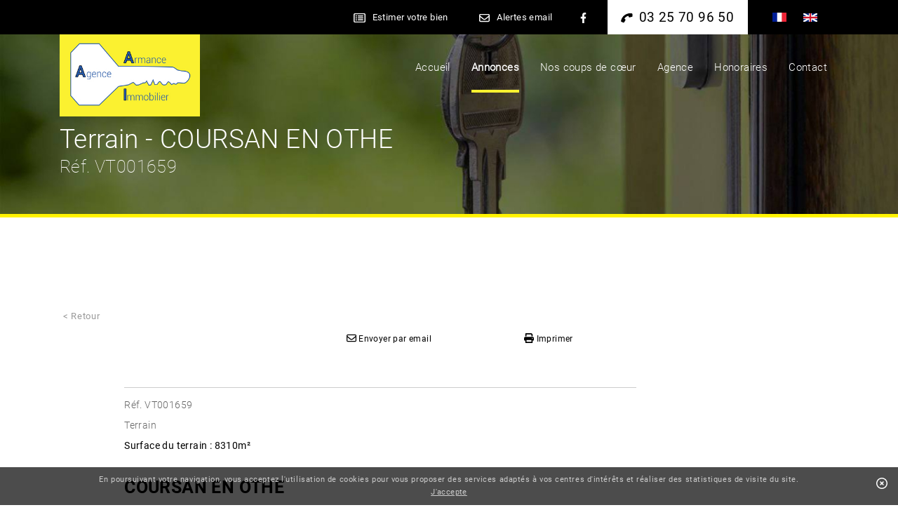

--- FILE ---
content_type: text/html; charset=UTF-8
request_url: https://www.agencearmance.com/fr/annonce/442
body_size: 3767
content:
<!DOCTYPE html>
<html lang="fr">
    <head>
        <meta charset="UTF-8" />
        <meta name="viewport" content="width=device-width, initial-scale=1.0">
        <title>	Terrain
	-
	COURSAN EN OTHE
</title>
        <meta name="description" content="	<p>LIMITE AUBE YONNE<br />
COURSAN EN OTHE<br />
TERRAIN A BATIR DE 8310m&sup2; dont environ 2000m&sup2; constructible<br />
Non viabilis&eacute;<br />
Libre constructeur<br />
PRIX : 29 000&euro;<br />
&quot;Les informations sur les risques auxquels ce bien est expos&eacute; sont disponibles sur le site G&eacute;orisques : www.georisques.gouv.fr&quot;</p>
" />
        <meta name="keywords" content="achat, agence, annonces, appartement, armance, aube, auxon, bail, bien, budget, bureaux, chamoy, chaource, chaourcois chaourçois, chatel, chesley, chessy, commerces, conseil, contemporaine, corps de ferme, davrey, ervy, estimation, estimer, exclusivité, ferme, fermette, foret, forêt, habitation, habitat, habiter, immobilier, yonne, lignieres locatif, location, locataire, locaux, locaux commerciaux, maison, maraye, mards, marolles, montigny, monts, neuvy, offres, othe, pavillon, phal, projet, projet immobilier, propriété, qwickit, rechercher, réf, référence, résidence, sautour, services, spécialiste, terrain, tonnerrois, transaction, tronchoy, vallee, vanlay, vendu, vente, villeneuve, visite, vosnon, Agence Armance Immobilier, SNPI" />
                <link rel="icon" type="image/x-icon" href="/favicon.ico" />
        <link rel="stylesheet" type="text/css" href="/assets/css/basicLightbox.min.css">
        <link rel="stylesheet" type="text/css" href="/assets/css/lib.css">
        <link rel="stylesheet" type="text/css" href="/assets/css/style.css">
        <link rel="stylesheet" type="text/css" href="/assets/css/responsive.css">
        <link rel="stylesheet" type="text/css" href="/assets/css/flashMessage.css">
        <link rel="stylesheet" type="text/css" href="/assets/css/dpe.css">
        <link rel="stylesheet" type="text/css" href="/assets/css/print.css" media="print">

        <!-- Global site tag (gtag.js) - Google Analytics -->
        <!--script async src="https://www.googletagmanager.com/gtag/js?id=UA-5009686-1"></script>
        <script>
            window.dataLayer = window.dataLayer || [];
            function gtag(){dataLayer.push(arguments);}
            gtag('js', new Date());
            gtag('config', 'UA-5009686-1');
        </script -->

                    <script>
              // Detect JS support
              //document.body.className = document.body.className + " js_enabled";
            </script>
            <script defer src="https://use.fontawesome.com/releases/v6.1.2/js/all.js"></script>
            <script defer src="/assets/js/basicLightbox.min.js"></script>
            <script defer src="/assets/js/lib.js"></script>
            <script defer src="/assets/js/jquery.backDetect.min.js"></script>
            <script defer src="/assets/js/script.js"></script>
            <script defer src="/assets/js/defilement.js"></script>
            </head>
    <body class="internal_page one_annonce
">
        <div class="overlay"></div>
        <header>
            <div class="top-header">
                <div class="container">
                    <ul>
                        <li><a href="/fr/estimation"><i class="far fa-list-alt"></i><span>Estimer votre bien</span></a></li>
                        <li><a href="/fr/alertes-email/"><i class="far fa-envelope"></i><span>Alertes email</span></a></li>

                        <li class="fb"><a href="https://www.facebook.com/agencearmance/" target="_blank"><i class="fab fa-facebook-f"></i></a></li>
                        <li><a href="tel:0325709650" id="tel"><i class="fas fa-phone"></i><span>03 25 70 96 50</span></a></li>

                        <li>
                            <div class="language_switcher">
                                <form>
                                    <!--<div class="dropdown select_wrapper">
                                        <p class="dropdown-toggle" data-toggle="dropdown">
                                                                                            <img src="/assets/images/FR.png" alt="Français" />
                                                                                    </p>
                                        <div class="dropdown-menu">
                                            <a class="dropdown-item sort" href="/fr/annonce/442" data-sort="price">
                                                <img src="/assets/images/FR.png" alt="Français" />
                                            </a>
                                            <a class="dropdown-item sort" href="/en/annonce/442" data-sort="place">
                                                <img src="/assets/images/EN.png" alt="English" />
                                            </a>
                                        </div>
                                    </div>-->

                                    <ul>
                                        <li>
                                            <a href="/fr/default-language?lang=fr" data-sort="price">
                                                <img src="/assets/images/FR.png" alt="Français" />
                                            </a>
                                        </li>
                                        <li>
                                            <a href="/fr/default-language?lang=en" data-sort="place">
                                                <img src="/assets/images/EN.png" alt="English" />
                                            </a>
                                        </li>
                                    </ul>
                                </form>
                            </div>
                        </li>

                    </ul>
                </div>
            </div>
            <div class="container">
                <a href="/fr/" class="logo_wrapper">
                    <!-- En attendant les bonnes dimmensions, car logo cropé -->
                    <!--<img src="https://www.agencearmance.com/media/cache/logo_thumb/assets/images/logo_jaune.png" class="logo" alt="Agence Armance Immobilier">-->
                    <img src="/assets/images/logo_jaune.png" class="logo" alt="Agence Armance Immobilier">
                </a>
                <nav class="navbar navbar-expand-lg navbar-dark menu row nav justify-content-end">
                    
                    <!-- MENU BOOTSTRAP -->
                    <button class="navbar-toggler" type="button" data-toggle="collapse" data-target="#navbarTogglerDemo01" aria-controls="navbarTogglerDemo01" aria-expanded="false" aria-label="Toggle navigation">
                        <span class="navbar-toggler-icon"></span>
                    </button>

                    <div class="collapse navbar-collapse" id="navbarTogglerDemo01">
                        <ul class="navbar-nav">
                            <li class="nav-item"><a class="nav-link " href="/fr/">Accueil</a></li>
                            <li class="nav-item"><a class="nav-link active
" href="/fr/annonces">Annonces</a></li>
                            <li class="nav-item"><a class="nav-link " href="/fr/nos-coups-de-coeur">Nos coups de cœur</a></li>
                            <li class="nav-item"><a class="nav-link " href="/fr/agence">Agence</a></li>
                            <li class="nav-item"><a class="nav-link " href="/fr/honoraires">Honoraires</a></li>
                            <li class="nav-item"><a class="nav-link " href="/fr/contact">Contact</a></li>
                        </ul>
                    </div>
                    <!-- ./MENU BOOTSTRAP -->
                </nav>
            </div>
        </header>

        <section class="main-section">
            <div class="banner parallax" data-parallax="scroll" data-image-src="https://www.agencearmance.com/media/cache/banner_thumb/assets/images/banner.jpg">
                <div class="container">
                    <div class="content">
                        			<h1 class="page-title">TERRAIN A BATIR</h1>
		<h2>Terrain
			-
			COURSAN EN OTHE</h2>
	
	<p>Réf.
		VT001659</p>
                    </div>
                </div>
            </div>

            
        
    <div id="flashMessage" class="fr">
        <p><span style="font-size:24px"><span style="color:#c0392b"><strong>MEILLEURS VOEUX POUR CETTE NOUVELLE ANNEE 2026</strong></span></span></p>
    </div>

    <script>
        document.querySelector('#flashMessage').addEventListener('click', () => {
            const instance = basicLightbox.create(`\u003Cp\u003E\u003Cspan\u0020style\u003D\u0022font\u002Dsize\u003A24px\u0022\u003E\u003Cspan\u0020style\u003D\u0022color\u003A\u0023c0392b\u0022\u003E\u003Cstrong\u003EMEILLEURS\u0020VOEUX\u0020POUR\u0020CETTE\u0020NOUVELLE\u0020ANNEE\u00202026\u003C\/strong\u003E\u003C\/span\u003E\u003C\/span\u003E\u003C\/p\u003E`);
            instance.show();
        });
    </script>
            	<div class="main">
		<div class="container">
			<div class="print-address">
				<p>Téléphone : 03.25.70.96.50</p>
				<p>Email : armanceimmobilier@orange.fr</p>
				<p>Site internet : www.agencearmance.com/</p>
			</div>
			<div class="detail row">
				
				
				
				<a href="#" class="back">&lt;
					Retour</a>

				<div class="img-print"></div>

				
				<div class="informations col-lg-8">

					<div class="partage">
						<ul class="row">
							<li class="col-sm-5 col-xs-5">
								<iframe src="//www.facebook.com/plugins/like.php?app_id=247927825242946&amp;href=http%3A%2F%2Fwww.facebook.com%2Fpages%2FAgence-Armance-Immobilier%2F144353502295076&amp;send=false&amp;layout=standard&amp;width=450&amp;show_faces=false&amp;action=like&amp;colorscheme=light&amp;font&amp;height=35" scrolling="no" frameborder="0" allowtransparency="true" width="200" height="75"></iframe>
							</li>
							<li class="col-sm-4 col-xs-4">
								<a href="#" id="share_email">
									<i class="far fa-envelope"></i>
									Envoyer par email</a>
							</li>
							<li class="col-sm-3 col-xs-3">
								<a href="#" id="print">
									<i class="fas fa-print"></i>
									Imprimer</a>
							</li>
						</ul>
					</div>

					<p class="ref">Réf.
						VT001659</p>
					<p class="type">Terrain</p>
																					<p class="surface">Surface du terrain :							8310m²</p>
					
					<div class="print_dpe">
											</div>

					<p class="place">COURSAN EN OTHE</p>
					<div class="description">
													<p>LIMITE AUBE YONNE<br />
COURSAN EN OTHE<br />
TERRAIN A BATIR DE 8310m&sup2; dont environ 2000m&sup2; constructible<br />
Non viabilis&eacute;<br />
Libre constructeur<br />
PRIX : 29 000&euro;<br />
&quot;Les informations sur les risques auxquels ce bien est expos&eacute; sont disponibles sur le site G&eacute;orisques : www.georisques.gouv.fr&quot;</p>
											</div>
					<p class="price">29 000€</p>
				</div>

							</div>
		</div>
	</div>

        </section>

    <a id="back-to-top" href="#" class="back-to-top btn black_btn" role="button" title="Haut de page" data-toggle="tooltip" data-placement="left">
        <i class="fa fa-chevron-up"></i>
    </a>

    <footer class="main-footer">
        <img src="https://www.agencearmance.com/media/cache/footer_thumb/assets/images/snpi.png" class="snpi" alt="SNPI" />
                    <p>Agence Armance Immobilier - 15, Grande Rue, 10130 Auxon.</p>

<p>Conseil achat, vente, location, immobilier dans l&#39;Aube (10), Pays d&#39;Armance, For&ecirc;t d&#39;Othe, Chaour&ccedil;ois, Tonnerrois, ainsi que dans l&#39;Yonne (89).</p>

<p>Copyright &copy; 2007- 2018 Armance Immobilier - Tous droits r&eacute;serv&eacute;s.</p>
                <nav>
            <ul>
                <li><a href="/fr/mentions-legales">Mentions légales</a></li>
                <li><a href="/fr/contact">Contact</a></li>
                <li class="fb"><a href="https://www.facebook.com/agencearmance/" target="_blank"><i class="fab fa-facebook-f"></i></a></li>
            </ul>
        </nav>
        <div id="cookie-message">
            <p>En poursuivant votre navigation, vous acceptez l'utilisation de cookies pour vous proposer des services adaptés à vos centres d'intérêts et réaliser des statistiques de visite du site.</p>
            <a href="#" class="accept" id="cookie-accept">J'accepte</a>
            <a href="#" class="close" id="cookie-close"><i class="far fa-times-circle"></i> <span>Fermer</span></a>
        </div>

        <p id="qwickit">__Réalisé par <a href="http://guillaume-bouyer.fr/"
               title="Développeur Web et Formateur - Guillaume Bouyer"
               aria-label="Développeur Web et Formateur - Guillaume Bouyer"
            >
                Guillaume Bouyer
            </a></p>
    </footer>

    </body>
</html>


--- FILE ---
content_type: text/css
request_url: https://www.agencearmance.com/assets/css/style.css
body_size: 7238
content:
@charset "UTF-8";
/* http://meyerweb.com/eric/tools/css/reset/
   v2.0 | 20110126
   License: none (public domain)
*/
html,
body,
div,
span,
applet,
object,
iframe,
h1,
h2,
h3,
h4,
h5,
h6,
p,
blockquote,
pre,
a,
abbr,
acronym,
address,
big,
cite,
code,
del,
dfn,
em,
img,
ins,
kbd,
q,
s,
samp,
small,
strike,
strong,
sub,
sup,
tt,
var,
b,
u,
i,
center,
dl,
dt,
dd,
ol,
ul,
li,
fieldset,
form,
label,
legend,
table,
caption,
tbody,
tfoot,
thead,
tr,
th,
td,
article,
aside,
canvas,
details,
embed,
figure,
figcaption,
footer,
header,
hgroup,
menu,
nav,
output,
ruby,
section,
summary,
time,
mark,
audio,
video {
  margin: 0;
  padding: 0;
  border: 0;
  font-size: 100%;
  font: inherit;
  vertical-align: baseline; }

/* HTML5 display-role reset for older browsers */
article,
aside,
details,
figcaption,
figure,
footer,
header,
hgroup,
menu,
nav,
section {
  display: block; }

body {
  line-height: 1; }

ol,
ul {
  list-style: none; }

blockquote,
q {
  quotes: none; }

blockquote:before,
blockquote:after,
q:before,
q:after {
  content: "";
  content: none; }

table {
  border-collapse: collapse;
  border-spacing: 0; }

a:hover {
  text-decoration: none; }

@font-face {
  font-family: "Roboto-Black";
  src: url("../fonts/Roboto-Black.eot");
  src: url("../fonts/Roboto-Black.eot?#iefix") format("embedded-opentype"), url("../fonts/Roboto-Black.woff2") format("woff2"), url("../fonts/Roboto-Black.woff") format("woff"), url("../fonts/Roboto-Black.ttf") format("truetype"), url("../fonts/Roboto-Black.svg#Roboto-Black") format("svg"); }
@font-face {
  font-family: "Roboto-Italic";
  src: url("../fonts/Roboto-Italic.eot");
  src: url("../fonts/Roboto-Italic.eot?#iefix") format("embedded-opentype"), url("../fonts/Roboto-Italic.woff2") format("woff2"), url("../fonts/Roboto-Italic.woff") format("woff"), url("../fonts/Roboto-Italic.ttf") format("truetype"), url("../fonts/Roboto-Italic.svg#Roboto-Italic") format("svg"); }
@font-face {
  font-family: "Roboto-MediumItalic";
  src: url("../fonts/Roboto-MediumItalic.eot");
  src: url("../fonts/Roboto-MediumItalic.eot?#iefix") format("embedded-opentype"), url("../fonts/Roboto-MediumItalic.woff2") format("woff2"), url("../fonts/Roboto-MediumItalic.woff") format("woff"), url("../fonts/Roboto-MediumItalic.ttf") format("truetype"), url("../fonts/Roboto-MediumItalic.svg#Roboto-MediumItalic") format("svg"); }
@font-face {
  font-family: "Roboto-Thin";
  src: url("../fonts/Roboto-Thin.eot");
  src: url("../fonts/Roboto-Thin.eot?#iefix") format("embedded-opentype"), url("../fonts/Roboto-Thin.woff2") format("woff2"), url("../fonts/Roboto-Thin.woff") format("woff"), url("../fonts/Roboto-Thin.ttf") format("truetype"), url("../fonts/Roboto-Thin.svg#Roboto-Thin") format("svg"); }
@font-face {
  font-family: "Roboto-Medium";
  src: url("../fonts/Roboto-Medium.eot");
  src: url("../fonts/Roboto-Medium.eot?#iefix") format("embedded-opentype"), url("../fonts/Roboto-Medium.woff2") format("woff2"), url("../fonts/Roboto-Medium.woff") format("woff"), url("../fonts/Roboto-Medium.ttf") format("truetype"), url("../fonts/Roboto-Medium.svg#Roboto-Medium") format("svg"); }
@font-face {
  font-family: "Roboto-Light";
  src: url("../fonts/Roboto-Light.eot");
  src: url("../fonts/Roboto-Light.eot?#iefix") format("embedded-opentype"), url("../fonts/Roboto-Light.woff2") format("woff2"), url("../fonts/Roboto-Light.woff") format("woff"), url("../fonts/Roboto-Light.ttf") format("truetype"), url("../fonts/Roboto-Light.svg#Roboto-Light") format("svg"); }
@font-face {
  font-family: "Roboto-BoldItalic";
  src: url("../fonts/Roboto-BoldItalic.eot");
  src: url("../fonts/Roboto-BoldItalic.eot?#iefix") format("embedded-opentype"), url("../fonts/Roboto-BoldItalic.woff2") format("woff2"), url("../fonts/Roboto-BoldItalic.woff") format("woff"), url("../fonts/Roboto-BoldItalic.ttf") format("truetype"), url("../fonts/Roboto-BoldItalic.svg#Roboto-BoldItalic") format("svg"); }
@font-face {
  font-family: "Roboto-Regular";
  src: url("../fonts/Roboto-Regular.eot");
  src: url("../fonts/Roboto-Regular.eot?#iefix") format("embedded-opentype"), url("../fonts/Roboto-Regular.woff2") format("woff2"), url("../fonts/Roboto-Regular.woff") format("woff"), url("../fonts/Roboto-Regular.ttf") format("truetype"), url("../fonts/Roboto-Regular.svg#Roboto-Regular") format("svg"); }
@font-face {
  font-family: "Roboto-ThinItalic";
  src: url("../fonts/Roboto-ThinItalic.eot");
  src: url("../fonts/Roboto-ThinItalic.eot?#iefix") format("embedded-opentype"), url("../fonts/Roboto-ThinItalic.woff2") format("woff2"), url("../fonts/Roboto-ThinItalic.woff") format("woff"), url("../fonts/Roboto-ThinItalic.ttf") format("truetype"), url("../fonts/Roboto-ThinItalic.svg#Roboto-ThinItalic") format("svg"); }
@font-face {
  font-family: "Roboto-LightItalic";
  src: url("../fonts/Roboto-LightItalic.eot");
  src: url("../fonts/Roboto-LightItalic.eot?#iefix") format("embedded-opentype"), url("../fonts/Roboto-LightItalic.woff2") format("woff2"), url("../fonts/Roboto-LightItalic.woff") format("woff"), url("../fonts/Roboto-LightItalic.ttf") format("truetype"), url("../fonts/Roboto-LightItalic.svg#Roboto-LightItalic") format("svg"); }
@font-face {
  font-family: "Roboto-BlackItalic";
  src: url("../fonts/Roboto-BlackItalic.eot");
  src: url("../fonts/Roboto-BlackItalic.eot?#iefix") format("embedded-opentype"), url("../fonts/Roboto-BlackItalic.woff2") format("woff2"), url("../fonts/Roboto-BlackItalic.woff") format("woff"), url("../fonts/Roboto-BlackItalic.ttf") format("truetype"), url("../fonts/Roboto-BlackItalic.svg#Roboto-BlackItalic") format("svg"); }
@font-face {
  font-family: "Roboto-Bold";
  src: url("../fonts/Roboto-Bold.eot");
  src: url("../fonts/Roboto-Bold.eot?#iefix") format("embedded-opentype"), url("../fonts/Roboto-Bold.woff2") format("woff2"), url("../fonts/Roboto-Bold.woff") format("woff"), url("../fonts/Roboto-Bold.ttf") format("truetype"), url("../fonts/Roboto-Bold.svg#Roboto-Bold") format("svg"); }
select,
input,
textarea {
  display: block;
  width: 80%;
  padding: 10px;
  border: 1px solid #ccc;
  margin: 10px auto;
  color: #999;
  background: inherit;
  -webkit-border-radius: 2px;
  -moz-border-radius: 2px;
  -ms-border-radius: 2px;
  -o-border-radius: 2px;
  border-radius: 2px;
  -webkit-appearance: none;
  -moz-appearance: none;
  -ms-appearance: none;
  -o-appearance: none;
  appearance: none; }

input:focus::-webkit-input-placeholder {
  color: transparent; }

input:focus:-moz-placeholder {
  color: transparent; }

input:focus::-moz-placeholder {
  color: transparent; }

input:focus:-ms-input-placeholder {
  color: transparent; }

textarea:focus::-webkit-input-placeholder {
  color: transparent; }

textarea:focus:-moz-placeholder {
  color: transparent; }

textarea:focus::-moz-placeholder {
  color: transparent; }

textarea:focus:-ms-input-placeholder {
  color: transparent; }

img {
  max-width: 100%;
  width: auto;
  height: auto; }

/*.sf-toolbar{ display: none !important; }*/
.no_padding {
  padding: 0 !important; }

.btn {
  display: inline-block;
  position: relative;
  margin: 15px auto;
  z-index: 2;
  background-color: #fff301;
  border: 1px solid #fff301;
  color: #000;
  -webkit-border-radius: 3px;
  -moz-border-radius: 3px;
  -ms-border-radius: 3px;
  -o-border-radius: 3px;
  border-radius: 3px; }

.btn:hover {
  background-color: #000;
  border-color: #000;
  color: #fff; }

.btn.black_btn {
  background-color: #000;
  border-color: #000;
  color: #fff; }

.btn.black_btn:hover {
  background: inherit;
  color: #000; }

.middle-align {
  display: flex;
  justify-content: center;
  flex-direction: column;
  text-align: center; }

.align_left {
  float: left;
  margin: 15px 15px 15px 0; }

.cities-list > ul > li,
.col-5 {
  position: relative;
  width: 100%;
  min-height: 1px;
  padding-right: 15px;
  padding-left: 15px;
  -webkit-box-flex: 0;
  -moz-box-flex: 0;
  -ms-flex: 0 0 19%;
  -o-flex: 0 0 19%;
  flex: 0 0 19%;
  max-width: 19%; }

.msg p {
  font-family: "Roboto-Regular";
  font-size: 12px;
  text-align: center; }
  .msg p.error {
    color: red; }
  .msg p.success {
    color: green; }

.sep {
  display: block;
  margin: 30px auto;
  width: 100%; }

/* general */
.main {
  background: #fff;
  padding-top: 50px; }

.back {
  display: block;
  margin: 20px;
  color: #999;
  font-size: 13px;
  letter-spacing: 0.05em; }
  .back:hover {
    color: #000; }

.back-to-top {
  cursor: pointer;
  position: fixed;
  bottom: 20px;
  right: 20px;
  display: none;
  outline: none; }

.sep:before {
  display: block;
  content: "";
  width: 200px;
  height: 1px;
  border-top: 1px solid #ccc;
  margin: 30px auto; }

.fas,
.far,
.fa,
.svg-inline--fa {
  display: inline-block;
  font: normal normal normal 14px/1 FontAwesome; }

.overlay {
  position: fixed;
  background: rgba(0, 0, 0, 0.7);
  top: 0;
  bottom: 0;
  right: 0;
  left: 0;
  height: 100%;
  width: 100%;
  z-index: 9;
  display: none; }

/*body.home{display: none;}*/
/* IE MESSAGE */
#oldNav {
  position: absolute;
  width: 100%;
  height: 100%;
  text-align: center; }
  #oldNav p {
    position: relative;
    top: 25%;
    color: #000;
    font-size: 20px;
    padding: 0 10px;
    box-sizing: border-box;
    line-height: 25px; }
    #oldNav p a {
      display: block;
      margin: 20px auto; }

/* Home */
body {
  font-family: "Roboto-Regular";
  letter-spacing: 0.025em; }

header {
  position: absolute;
  height: 100px;
  width: 100%;
  z-index: 9; }
  header .top-header {
    background-color: #000; }
    header .top-header a,
    header .top-header p {
      display: inline-block;
      vertical-align: middle;
      color: #fff;
      font-size: 13px; }
    header .top-header a:hover {
      text-decoration: none;
      color: #ccc; }
      header .top-header a:hover i,
      header .top-header a:hover svg {
        color: #ccc; }
    header .top-header i,
    header .top-header svg {
      display: inline-block;
      vertical-align: middle;
      margin-right: 10px;
      color: #fff;
      font-size: 15px; }
    header .top-header ul {
      text-align: right; }
      header .top-header ul li {
        padding: 15px 20px;
        display: inline-block;
        vertical-align: middle; }
      header .top-header ul li.fb {
        padding: 0 15px; }
      header .top-header ul li:nth-child(4) {
        background: #fff; }
        header .top-header ul li:nth-child(4) a,
        header .top-header ul li:nth-child(4) svg {
          color: #000; }
    header .top-header .fa-phone {
      -webkit-transform: rotate(100deg);
      -moz-transform: rotate(100deg);
      -ms-transform: rotate(100deg);
      -o-transform: rotate(100deg);
      transform: rotate(100deg); }
    header .top-header .language_switcher {
      cursor: pointer;
      /*.dropdown-menu.show{
                width: 3em;
                min-width: inherit;
                background-color: #000;
                text-align: center;
                cursor: pointer;
                .dropdown-item.sort{
                    padding: 10px;
                    color: #FFF;
                    font-size: 13px;
                    &:hover{ color: #000;}
                }
            }*/ }
      header .top-header .language_switcher img {
        max-width: 20px;
        height: auto; }
      header .top-header .language_switcher ul li {
        margin: 0 10px; }
        header .top-header .language_switcher ul li,
        header .top-header .language_switcher ul li a {
          padding: 0; }
        header .top-header .language_switcher ul li:last-child {
          background: inherit; }
        header .top-header .language_switcher ul li a:hover {
          opacity: 0.7; }

.home h1 {
  position: absolute;
  top: -9999em;
  left: -9999em; }

.logo_wrapper {
  position: absolute;
  background-color: #fbf130;
  padding: 10px;
  display: inline-block;
  z-index: 17; }

.logo {
  /*max-width: 150px;*/
  max-width: 180px;
  height: auto; }

.home .logo {
  max-width: 250px; }

.menu {
  height: 100%;
  z-index: 11; }

.menu ul {
  height: 100%;
  margin-right: 0;
  margin-left: auto; }
  .menu ul li {
    display: inline-block;
    vertical-align: top;
    height: 75%;
    padding: 0 15px; }
    .menu ul li a {
      color: #fff;
      font-size: 15px;
      font-family: "Roboto-Light";
      line-height: 63px; }
      .menu ul li a:after {
        content: "";
        display: block;
        margin: auto;
        height: 4px;
        width: 0;
        background: transparent;
        transition: width 0.5s ease, background-color 0.5s ease; }
      .menu ul li a:hover:after {
        width: 100%;
        background: #fbf130; }
      .menu ul li a.active {
        font-weight: 700; }
        .menu ul li a.active:after {
          content: "";
          display: block;
          margin: auto;
          height: 4px;
          width: 0;
          background: transparent;
          transition: width 0.5s ease, background-color 0.5s ease;
          width: 100%;
          background: #fbf130; }

.navbar-dark .navbar-nav .nav-link, .navbar-dark .navbar-nav .nav-link:focus, .navbar-dark .navbar-nav .nav-link:hover {
  color: #fff; }

.banner {
  position: relative;
  width: 100%;
  min-height: 550px;
  background: transparent;
  background-size: cover; }
  .banner .overlay_banner {
    position: absolute;
    top: 0;
    left: 0;
    bottom: 0;
    right: 0;
    width: 100%;
    height: 100%;
    z-index: 1;
    background-color: rgba(0, 0, 0, 0.5); }
  .banner img {
    max-width: 100%;
    height: auto; }

.content {
  max-width: 520px;
  position: relative;
  top: 230px;
  z-index: 2; }

.banner p {
  color: #fff;
  line-height: 44px;
  font-size: 32px;
  font-family: "Roboto-Thin";
  text-align: left; }
  .banner p strong {
    font-family: "Roboto-Regular"; }

.home h2,
h1 {
  margin: 60px 0 20px;
  padding: 30px 0 15px;
  font-family: "Roboto-Light";
  font-size: 40px;
  color: #000; }

.select_wrapper {
  position: relative; }

.fa-angle-down {
  position: absolute;
  top: 12px;
  right: 45px;
  color: #999; }

.search label {
  color: #000;
  font-size: 14px; }

.search select,
.search input {
  border-color: #b7b7b7;
  color: #b7b7b7; }

.search input {
  outline: none; }
  .search input:focus::-webkit-input-placeholder {
    color: transparent; }
  .search input::-webkit-input-placeholder {
    color: #b7b7b7; }
  .search input:focus::-moz-placeholder {
    color: transparent; }
  .search input::-moz-placeholder {
    color: #b7b7b7; }
  .search input:focus:-ms-input-placeholder {
    color: transparent; }
  .search input:-ms-input-placeholder {
    color: #b7b7b7; }
  .search input:focus:-moz-placeholder {
    color: transparent; }
  .search input:-moz-placeholder {
    color: #b7b7b7; }

.search {
  border-top: 10px solid #fff301;
  background-color: #fafafa;
  padding: 40px 0; }
  .search form {
    text-align: center; }
  .search .row > li {
    border-right: 1px solid #b7b7b7;
    text-align: center; }
    .search .row > li:last-child {
      border-right: 0; }
    .search .row > li label {
      font-family: "Roboto-Light"; }
  .search input[type="submit"] {
    width: 12em;
    display: block;
    margin: 45px auto 5px; }

  .header {
    padding-bottom: 50px;
  }

.annonces_list {
  position: relative;
  border-bottom: 1px solid #ddd;
  padding-bottom: 40px; }

  #more_infos {
    font-size: 20px;
  }

  #flashMessage {
    cursor: pointer;
  }

  .basicLightbox__placeholder {
    padding: 1.8rem 2.16rem .9rem;
    width: 550px;
    max-width: 1300px;
    background: #fff;
    border-radius: 4px;
    box-shadow: 0 5px 20px rgba(0,0,0,.2);
  }

.basicLightbox__placeholder p {
  margin: 15px 0;
  line-height: 20px;
}

.pager,
.pagination {
  display: block;
  margin: 15px auto;
  text-align: center; }
  .pager .prev,
  .pager .next,
  .pager ul,
  .pagination .prev,
  .pagination .next,
  .pagination ul {
    display: inline-block;
    vertical-align: middle;
    margin: 10px;
    color: #999; }
  .pager .prev:hover,
  .pager .next:hover,
  .pagination .prev:hover,
  .pagination .next:hover {
    color: #000; }
  .pager li,
  .pagination li {
    display: inline-block;
    vertical-align: top;
    padding: 0 7px;
    font-size: 17px; }
    .pager li.active a, .pager li:hover a,
    .pagination li.active a,
    .pagination li:hover a {
      color: #000; }
    .pager li a,
    .pagination li a {
      color: #999;
      font-family: "Roboto-Regular"; }

.filter {
  width: 12em;
  color: #999;
  position: absolute;
  top: 0;
  right: 0;
  cursor: pointer; }
  .filter p {
    color: #000;
    font-family: "Roboto-Light";
    font-size: 16px;
    cursor: pointer;
    margin: 10px 0; }
  .filter .dropdown-menu {
    margin: 10px 0;
    font-size: 16px; }
    .filter .dropdown-menu .dropdown-item:hover, .filter .dropdown-menu .dropdown-item:focus {
      background: #000;
      color: #fff;
      transition: 0.3s; }
  .filter .dropdown-toggle:after {
    margin-left: 10px; }

.list li {
  position: relative;
  margin: 20px 0;
  /*&.exclu .tag{
          display: inline-block;
          position: absolute;
          top: 0;
          right: 15px;
          padding: 4px 6px;
          background-color: red;
          color: #FFF;
          font-family: 'Roboto-Regular';
          font-size: 12px;
          text-transform: uppercase;
      }*/ }
  .list li p {
    text-align: center;
    color: #666;
    font-family: "Roboto-Light";
    font-size: 14px;
    line-height: 19px; }
    .list li p.ref {
      margin-top: 15px; }
    .list li p.place {
      color: #000;
      font-family: "Roboto-Bold";
      margin: 10px 0 5px; }
    .list li p.price {
      color: #000;
      font-family: "Roboto-Regular";
      font-size: 20px; }
  .list li .btn {
    display: block;
    width: 9em;
    color: #000;
    font-family: "Roboto-Bold"; }
    .list li .btn:hover {
      color: #fff; }
  .list li img {
    max-width: 100%;
    height: auto; }
  .list li figure {
    background: #fafafa;
    height: 260px;
    position: relative;
    overflow: hidden; }
    .list li figure img {
      position: absolute;
      top: 0;
      left: 0;
      right: 0;
      bottom: 0;
      margin: auto;
      min-width: 100%;
      min-height: 100%;
      max-width: inherit;
      max-width: 365px;
      height: auto;
      width: auto; }
  .list li:hover img {
    opacity: 0.8; }
  .list li.sold:hover img {
    opacity: 1; }
.list .img_container {
  position: relative;
  height: 262px;
  overflow: hidden; }
.list .vendu,
.list .tag {
  position: absolute;
  top: 0;
  left: 0;
  right: 0;
  height: 100%;
  margin: auto;
  /*background: rgba(0,0,0,0.6);*/
  background: rgba(255, 255, 255, 0.2);
  z-index: 5; }
  .list .vendu p,
  .list .tag p {
    position: absolute;
    top: 0;
    bottom: 0;
    margin: auto;
    left: 0;
    right: 0;
    height: 20px;
    /*color: #FFF;*/
    color: red;
    font-size: 46px;
    text-transform: uppercase;
    font-family: "Roboto-Bold";
    letter-spacing: 0.1em;
    -webkit-transform: rotate(-30deg);
    -moz-transform: rotate(-30deg);
    -ms-transform: rotate(-30deg);
    -o-transform: rotate(-30deg);
    transform: rotate(-30deg); }
.list .compromis {
  position: absolute;
  bottom: 0;
  left: 0;
  right: 0;
  margin: auto;
  padding: 1rem 2rem;
  background-color: rgba(0, 0, 0, 0.7);
  z-index: 1; }
  .list .compromis p {
    color: #fff;
    font-family: "Roboto-Medium";
    text-transform: uppercase; }

.favorites {
  position: relative; }

.see_more {
  position: absolute;
  top: 30px;
  right: 0;
  color: #a9a9a9;
  font-size: 13px; }
  .see_more:hover {
    color: #000; }
  .see_more .fa-angle-right {
    margin-left: 5px; }

.main-footer {
  margin-top: 50px;
  padding: 30px 15px 20px;
  border-top: 1px solid #ccc;
  background: #fafafa;
  text-align: center; }
  .main-footer .snpi {
    max-width: 150px;
    margin-bottom: 20px; }
  .main-footer nav {
    margin-top: 20px; }
  .main-footer p,
  .main-footer a {
    color: #929292;
    font-size: 11px;
    line-height: 16px; }
  .main-footer p {
    letter-spacing: 0.05em; }
  .main-footer a {
    color: #000; }
    .main-footer a:hover {
      text-decoration: underline; }
  .main-footer li {
    display: inline-block;
    vertical-align: middle;
    line-height: 22px; }
    .main-footer li:after {
      content: " - ";
      display: inline-block;
      vertical-align: middle;
      margin: 3px 3px 3px 8px; }
    .main-footer li:last-child:after {
      content: ""; }
    .main-footer li.fb a {
      color: #4266b2; }
  .main-footer .fa-facebook-f:hover {
    opacity: 0.7; }
  .main-footer #cookie-message {
    display: block;
    position: fixed;
    bottom: 0;
    left: 0;
    right: 0;
    width: 100%;
    height: auto;
    padding: 10px 30px;
    background-color: rgba(0, 0, 0, 0.7);
    z-index: 999; }
    .main-footer #cookie-message p {
      color: #ccc;
      font-family: "Roboto-Regular";
      font-size: 11px; }
    .main-footer #cookie-message .accept {
      color: #ccc;
      text-decoration: underline; }
      .main-footer #cookie-message .accept:hover {
        text-decoration: none; }
    .main-footer #cookie-message .close {
      display: block;
      position: absolute;
      top: 15px;
      right: 15px;
      opacity: 1; }
      .main-footer #cookie-message .close span {
        display: block;
        position: absolute;
        top: -9999em;
        left: -9999em; }
      .main-footer #cookie-message .close svg {
        color: #fff;
        font-size: 16px; }

.js_enabled #cookie-message {
  display: none; }

/* Annonces */
.no_result p,
.no_result a {
  text-align: center;
  font-size: 15px;
  font-family: "Roboto-Light"; }
.no_result a {
  display: block;
  margin-top: 30px;
  color: #929292;
  font-size: 12px; }
  .no_result a:hover {
    text-decoration: underline; }
  .no_result a svg {
    font-size: 10px;
    margin-right: 5px; }

.internal_page {
  /* Nos coups de coeur */
  /*&.cdc{
        .favorites .list{
            li:hover img{ opacity: 1;}
            & > li.row{
                margin: 75px 0;
                & > div{
                    p{
                        text-align: center;
                        margin: 5px 0;
                        &.price{ margin: 20px auto; }
                        &.ref{ font-family: 'Roboto-Bold'; color: #1573bd; }
                        &.type{ text-transform: uppercase; font-family: 'Roboto-Bold'; color: #000; }
                        &.place{ clear: both; margin: 0 0 20px; font-size: 23px; padding-top: 40px; }
                        strong{ color: #000; font-family: 'Roboto-Bold'; }
                    }

                    .description{ max-width: 360px; margin: 0 auto; }
                }
            }
        }
    }*/
  /* D├®tail annonce */ }
  .internal_page h1 {
    color: #fff;
    padding-bottom: 0;
    margin: 0;
    font-size: 37px; }
  .internal_page .banner {
    min-height: 310px;
    border-bottom: 5px solid #fff301; }
    .internal_page .banner .content {
      top: 150px;
      max-width: 550px; }
      .internal_page .banner .content p {
        line-height: 41px;
        font-size: 25px; }
  .internal_page .annonces_list {
    border-bottom: none; }
  .internal_page #carousel-example-generic {
    display: inline-block;
    width: 100%; }
  .internal_page ul.thumbnails-carousel {
    padding: 5px 0 0 0;
    margin: 0;
    list-style-type: none;
    text-align: center; }
    .internal_page ul.thumbnails-carousel .center {
      display: inline-block; }
    .internal_page ul.thumbnails-carousel li {
      margin-right: 5px;
      float: left;
      cursor: pointer; }
  .internal_page .controls-background-reset {
    background: none !important; }
  .internal_page .active-thumbnail {
    opacity: 0.4; }
  .internal_page .indicators-fix {
    bottom: 70px; }
  .internal_page .carousel-inner img {
    max-width: 100%; }
  .internal_page.cdc .favorites .list p.price {
    margin: 20px auto; }
  .internal_page.one_annonce .page-title {
    position: absolute;
    top: -9999em;
    left: -9999em; }
  .internal_page.one_annonce h2 {
    margin: 0;
    padding: 30px 0 0;
    font-family: "Roboto-Light";
    font-size: 37px;
    color: #fff; }
  .internal_page.one_annonce .banner .content {
    max-width: 850px; }
  .internal_page.one_annonce .img-print,
  .internal_page.one_annonce .print-address {
    display: none; }
  .internal_page .exclu-title {
    width: 100%;
    background: #dd0d2b;
    color: #fff;
    text-transform: uppercase;
    padding: 10px;
    margin-bottom: 20px;
    text-align: center;
    font-family: "Roboto-Bold"; }
  .internal_page .slider {
    width: 100%;
    height: 525px;
    margin-bottom: 175px; }
    .internal_page .slider img {
      max-width: 100%; }
    .internal_page .slider .slick-slide {
      height: auto;
      margin: 10px;
      background-color: #000; }
      .internal_page .slider .slick-slide img {
        /*max-height: 100% !important;*/
        max-height: 100%; }
    .internal_page .slider .slick-slider {
      height: 525px;
      overflow: hidden;
      padding: 0 25px; }
      .internal_page .slider .slick-slider .slick-track,
      .internal_page .slider .slick-slider .slick-track li,
      .internal_page .slider .slick-slider .slick-list,
      .internal_page .slider .slick-slider .slick-list li {
        height: 525px;
        /*img{ max-height: 100%; }*/ }
      .internal_page .slider .slick-slider.slider-for a {
        cursor: zoom-in; }
      .internal_page .slider .slick-slider.slider-for img {
        position: absolute;
        top: 0;
        bottom: 0;
        left: 0;
        right: 0;
        margin: auto; }
    .internal_page .slider .slider-nav {
      max-width: 900px;
      margin: 0 auto; }
      .internal_page .slider .slider-nav img {
        max-width: 290px;
        height: 75px;
        width: auto;
        margin: 0 auto; }
      .internal_page .slider .slider-nav .slick-slide {
        overflow: hidden;
        outline: none; }
        .internal_page .slider .slider-nav .slick-slide.slick-current {
          border: 3px solid #ccc; }
      .internal_page .slider .slider-nav .slick-track,
      .internal_page .slider .slider-nav .slick-track li,
      .internal_page .slider .slider-nav .slick-list,
      .internal_page .slider .slider-nav .slick-list li {
        height: 75px;
        background: inherit; }
    .internal_page .slider .slick-arrow {
      position: absolute;
      top: 0;
      bottom: 0;
      margin: auto;
      left: 0;
      border: none;
      outline: none;
      width: 20px;
      height: 55px;
      background: inherit;
      text-indent: -9999em;
      cursor: pointer;
      z-index: 1;
      -webkit-appearance: none;
      -moz-appearance: none;
      -ms-appearance: none;
      -o-appearance: none;
      appearance: none; }
      .internal_page .slider .slick-arrow.slick-next {
        left: auto;
        right: 0; }
      .internal_page .slider .slick-arrow:hover:before {
        color: #000; }
      .internal_page .slider .slick-arrow svg {
        display: block;
        color: #999;
        font-size: 28px; }
  .internal_page .informations p {
    margin: 10px 0;
    color: #666;
    font-family: "Roboto-Light";
    font-size: 14px;
    line-height: 19px; }
    .internal_page .informations p.ref {
      margin-top: 15px; }
    .internal_page .informations p.nb_pieces, .internal_page .informations p.surface {
      margin: 0;
      color: #000;
      font-family: "Roboto-Regular"; }
    .internal_page .informations p.place {
      color: #000;
      font-family: "Roboto-Bold";
      margin: 40px 0 15px;
      font-size: 25px; }
    .internal_page .informations p.price {
      margin: 25px 0 10px;
      color: #000;
      font-family: "Roboto-Regular";
      font-size: 21px; }
  .internal_page .informations .print_dpe {
    display: none; }
  .internal_page .informations strong {
    font-family: "Roboto-Bold"; }
  .internal_page .informations .partage {
    margin-top: 50px;
    border-bottom: 1px solid #ccc; }
    .internal_page .informations .partage a {
      color: #000;
      font-size: 12px; }
      .internal_page .informations .partage a:hover {
        opacity: 0.7; }
    .internal_page .informations .partage iframe {
      width: 100%;
      max-width: 200px; }
  .internal_page .detail .bloc {
    margin-top: 175px; }
  .internal_page .non_soumis,
  .internal_page .vierge {
    position: absolute;
    top: 0;
    bottom: 0;
    /*left: 0;*/
    right: 0;
    margin: auto;
    height: 40px;
    /*width: 345px;*/
    /*width: 100%;*/
    border: 1px solid #a2a2a2;
    padding: 12px;
    background: #fafafa;
    text-align: center;
    z-index: 9;
    /*-webkit-transform: rotate(-15deg);
        -moz-transform: rotate(-15deg);
        -ms-transform: rotate(-15deg);
        -o-transform: rotate(-15deg);
        transform: rotate(-15deg);*/ }
    .internal_page .non_soumis p,
    .internal_page .vierge p {
      margin: 0;
      text-transform: uppercase;
      font-family: "Roboto-Bold"; }
  .internal_page .non_soumis {
    /*width: 310px;*/
    width: 90%;
    left: -12px;
    top: -170px;
    background: #fff; }
  .internal_page .dpe-vierge,
  .internal_page .ges-vierge,
  .internal_page .dpe-non_soumis {
    opacity: 0.25; }
  .internal_page .dpe,
  .internal_page .ges {
    position: relative; }
    .internal_page .dpe .value,
    .internal_page .ges .value {
      font-size: 10px;
      font-family: "roboto-regular";
      color: #000;
      position: relative;
      top: -1px; }
    .internal_page .dpe .desc,
    .internal_page .ges .desc {
      font-style: italic;
      font-size: 11px; }
    .internal_page .dpe strong,
    .internal_page .ges strong {
      font-size: 17px;
      font-family: "roboto-bold";
      color: #000;
      margin-top: 2px; }
    .internal_page .dpe li,
    .internal_page .ges li {
      position: relative;
      border: 1px solid #000;
      padding: 5px;
      margin: 1px 0;
      z-index: 2; }
      .internal_page .dpe li strong,
      .internal_page .ges li strong {
        font-size: 14px;
        float: right; }
    .internal_page .dpe .a,
    .internal_page .ges .a {
      background-color: #3ca742;
      width: 60px; }
    .internal_page .dpe .b,
    .internal_page .ges .b {
      background-color: #37d242;
      width: 80px; }
    .internal_page .dpe .c,
    .internal_page .ges .c {
      background-color: #d3fa41;
      width: 102px; }
    .internal_page .dpe .d,
    .internal_page .ges .d {
      background-color: #fffb00;
      width: 127px; }
    .internal_page .dpe .e,
    .internal_page .ges .e {
      background-color: #ffd300;
      width: 154px; }
    .internal_page .dpe .f,
    .internal_page .ges .f {
      background-color: #ffa943;
      width: 176px; }
    .internal_page .dpe .g,
    .internal_page .ges .g {
      background-color: #dd052b;
      width: 198px; }
      .internal_page .dpe .g .value,
      .internal_page .dpe .g strong,
      .internal_page .ges .g .value,
      .internal_page .ges .g strong {
        color: #fff; }
    .internal_page .dpe .current,
    .internal_page .ges .current {
      position: absolute;
      top: 65px;
      right: 0;
      z-index: 0; }
      .internal_page .dpe .current li,
      .internal_page .ges .current li {
        position: relative;
        width: 55px;
        height: 30px;
        border: none;
        background-color: inherit; }
        .internal_page .dpe .current li.active,
        .internal_page .ges .current li.active {
          background-color: #000;
          text-align: center; }
          .internal_page .dpe .current li.active:before,
          .internal_page .ges .current li.active:before {
            content: "";
            position: absolute;
            left: -200px;
            top: 15px;
            display: block;
            width: 250px;
            height: 1px;
            border-top: 1px dashed #000; }
          .internal_page .dpe .current li.active .value,
          .internal_page .ges .current li.active .value {
            top: -8px;
            display: block;
            color: #fff;
            font-size: 20px; }
            .internal_page .dpe .current li.active .value:before,
            .internal_page .ges .current li.active .value:before {
              content: "";
              position: absolute;
              left: -20px;
              top: -7px;
              display: block;
              width: 0;
              height: 0;
              border-top: 15px solid transparent;
              border-bottom: 15px solid transparent;
              border-right: 15px solid #000; }
  .internal_page .ges {
    margin-top: 50px; }
    .internal_page .ges .a {
      background-color: #dbcfe6; }
    .internal_page .ges .b {
      background-color: #d095e6; }
    .internal_page .ges .c {
      background-color: #b86cd9; }
    .internal_page .ges .d {
      background-color: #ad4cd9; }
    .internal_page .ges .e {
      background-color: #ad2cda; }
    .internal_page .ges .f {
      background-color: #9909cc; }
      .internal_page .ges .f .value,
      .internal_page .ges .f strong {
        color: #fff; }
    .internal_page .ges .g {
      background-color: #8400cd; }

#avis_clients {
  margin: 35px auto; }
  #avis_clients > div {
    max-width: 95%;
    margin: 0 auto; }
  #avis_clients .ma-widget-feedback__logo img {
    max-width: 85%; }

/* Page contenu */
.content-wrapper p,
.content-wrapper li,
.content-wrapper span,
.content-wrapper strong,
.content-wrapper a,
.cities-list p,
.cities-list li,
.cities-list span,
.cities-list strong,
.cities-list a {
  margin: 10px 0;
  font-size: 13px;
  line-height: 17px;
  color: #777; }
.content-wrapper ul,
.content-wrapper ol,
.cities-list ul,
.cities-list ol {
  padding-left: 15px;
  margin: 20px 0; }
.content-wrapper li,
.cities-list li {
  list-style-type: circle;
  list-style-position: inside; }
.content-wrapper strong,
.cities-list strong {
  font-family: "Roboto-Medium";
  color: #000; }
.content-wrapper span,
.cities-list span {
  color: #000;
  font-family: "Roboto-Medium"; }
.content-wrapper a,
.cities-list a {
  color: #007bff; }
  .content-wrapper a:hover,
  .cities-list a:hover {
    text-decoration: underline; }
.content-wrapper h2,
.cities-list h2 {
  margin: 30px 0 15px;
  font-family: "Roboto-Medium";
  font-size: 18px; }
.content-wrapper h3,
.cities-list h3 {
  margin: 25px 0 15px;
  font-family: "Roboto-Regular";
  text-transform: uppercase;
  line-height: 20px; }
.content-wrapper h4,
.cities-list h4 {
  margin: 0;
  font-family: "Roboto-Light"; }
.content-wrapper h5,
.cities-list h5 {
  margin: 0;
  font-family: "Roboto-Light"; }
.content-wrapper h6,
.cities-list h6 {
  margin: 0;
  font-family: "Roboto-Light"; }
.content-wrapper p.head,
.content-wrapper p.head strong,
.cities-list p.head,
.cities-list p.head strong {
  font-size: 15px;
  line-height: 19px;
  margin-bottom: 30px; }

.bloc {
  padding: 20px;
  background-color: #fafafa;
  border-bottom: 2px solid #ccc;
  margin: 10px 0 40px; }
  .bloc p,
  .bloc li,
  .bloc span,
  .bloc strong,
  .bloc a {
    margin: 10px 0;
    font-size: 13px;
    line-height: 17px;
    color: #000; }
  .bloc strong {
    font-family: "Roboto-Bold";
    color: #000; }
  .bloc a {
    color: #007bff; }
    .bloc a:hover {
      text-decoration: underline; }
  .bloc.horaires p {
    margin: 5px; }

.cities-list {
  margin-top: 50px; }
  .cities-list > ul {
    display: -webkit-box;
    display: -ms-flexbox;
    display: flex;
    -ms-flex-wrap: wrap;
    flex-wrap: wrap;
    margin-right: -15px;
    margin-left: -15px; }
  .cities-list > ul > li,
  .cities-list .row > li {
    list-style-type: none; }
    .cities-list > ul > li li,
    .cities-list .row > li li {
      margin: 2px 0; }

span.min {
  display: block;
  font-size: 11px;
  text-align: right; }

/* Honoraires */
.honoraires .content-wrapper {
  /*h3{ color: #2556a4; }*/ }
  .honoraires .content-wrapper .svg-inline--fa {
    display: inline-block;
    margin: 0 10px -3px 0;
    /*color: #2556a4;*/
    color: #000;
    font-size: 24px; }
  .honoraires .content-wrapper .item {
    margin-bottom: 50px; }

.honoraires .content-wrapper h2,
.formulaire .content-wrapper h2 {
  margin: 30px 0 15px;
  line-height: 25px; }
.honoraires .content-wrapper .bloc,
.formulaire .content-wrapper .bloc {
  padding: 30px 50px; }
.honoraires .content-wrapper p.head,
.formulaire .content-wrapper p.head {
  text-align: center; }

/* Pages Formulaires */
.formulaire {
  margin: 0 auto; }
  .formulaire h2 {
    text-align: center; }
  .formulaire li {
    list-style-type: none; }
  .formulaire label,
  .formulaire input,
  .formulaire textarea,
  .formulaire select {
    width: 100%;
    outline: none; }
  .formulaire textarea {
    height: 200px; }
  .formulaire .btn {
    display: block;
    width: 175px; }
  .formulaire address {
    margin: 5px 0 30px;
    font-size: 14px;
    line-height: 21px;
    color: #777; }
  .formulaire iframe {
    width: 100%;
    height: 520px; }
  .formulaire .map h3 {
    margin-top: 0; }
  .formulaire .select_wrapper .fa-angle-down {
    top: 23px;
    right: 25px; }

/* Mentions l├®gales */
.mentions-legales .content-wrapper p {
  display: block;
  width: 100%; }
.mentions-legales .content-wrapper h2 {
  color: #000; }

/* ADMIN */
#admin_login {
  margin: 25px;
  background-color: #222;
  text-align: center; }
  #admin_login h1 {
    position: absolute;
    top: -9999em;
    left: -9999em; }
  #admin_login h2 {
    color: #fff;
    padding-top: 0; }
  #admin_login .logo_wrapper {
    position: relative; }
  #admin_login #loginForm {
    max-width: 500px;
    margin: 0 auto; }
    #admin_login #loginForm li {
      margin: 30px 0; }
  #admin_login label {
    color: #fff;
    font-size: 14px; }
  #admin_login input {
    background-color: #fff;
    cursor: pointer; }
    #admin_login input[type="checkbox"] {
      width: auto;
      display: inline-block;
      -webkit-appearance: checkbox;
      -moz-appearance: checkbox;
      -ms-appearance: checkbox;
      -o-appearance: checkbox;
      appearance: checkbox; }
    #admin_login input[type="submit"] {
      color: #000; }
      #admin_login input[type="submit"]:hover {
        background: #222;
        color: #fff; }
  #admin_login #remember_me + label {
    font-size: 12px; }

/*# sourceMappingURL=style.css.map */


--- FILE ---
content_type: text/css
request_url: https://www.agencearmance.com/assets/css/responsive.css
body_size: 1385
content:
@media screen and (min-width: 991px){#tel{pointer-events:none; font-size: 1.2rem;}}@media screen and (max-width: 1200px){.list .img_container{height:217px}}@media screen and (min-width: 992px){.navbar-expand-lg .navbar-nav .nav-link{padding-right:0;padding-left:0}}@media screen and (max-width: 991px){.cities-list>ul>li,.col-5{-webkit-box-flex:0;-moz-box-flex:0;-ms-flex:0 0 25%;-o-flex:0 0 25%;flex:0 0 25%;max-width:25%}.logo{max-width:150px;height:auto}.home .logo{max-width:200px}.navbar-dark .navbar-toggler-icon{background-image:url("../images/menu-bars.png");background-size:23px}.navbar-dark .navbar-toggler{color:#FFF;border-color:#FFF;padding:5px 10px;outline:none;-webkit-border-radius:3px;-moz-border-radius:3px;-ms-border-radius:3px;-o-border-radius:3px;border-radius:3px}.navbar-dark .navbar-nav .active{color:#000 !important}.navbar-dark .navbar-nav .active>.nav-link,.navbar-dark .navbar-nav .active>.nav-link:hover{color:#000}.navbar-dark .navbar-nav .nav-link,.navbar-dark .navbar-nav .nav-link:hover{color:#000}.menu{height:auto;padding-top:25px}.menu ul{height:auto;margin-top:60px !important;margin-left:-1px;background:#FFF;border:1px solid #ccc;-webkit-border-radius:3px;-moz-border-radius:3px;-ms-border-radius:3px;-o-border-radius:3px;border-radius:3px}.menu ul li{height:auto;border-bottom:3px solid transparent}.menu ul li.active,.menu ul li:hover{border-color:none}.menu ul li a{line-height:25px}.menu ul li a.active:after{background:transparent}.menu ul li a:hover:after{background:transparent}.search .row>li{border-right:none}.search .row>li:nth-child(3),.search .row>li:nth-child(4),.search .row>li:nth-child(5){margin-top:30px}.search .row>li select,.search .row>li input{width:95%;margin:10px 5px}.search .row>li select{width:97%}.search .row>li .fa-angle-down{right:20px}.internal_page .detail .bloc{margin-top:0;overflow:hidden}.internal_page .detail .informations{margin-top:130px}.internal_page .ges{margin-top:0}.internal_page .ges .current,.internal_page .dpe .current{top:62px}.internal_page .non_soumis{width:80%}.internal_page .non_soumis{max-width:350px;left:0;top:160px;right:auto;bottom:auto}.list .img_container{height:160px}}@media screen and (max-width: 767px){.cities-list>ul>li,.col-5{-webkit-box-flex:0;-moz-box-flex:0;-ms-flex:0 0 33%;-o-flex:0 0 33%;flex:0 0 33%;max-width:33%}h1,.home h2{font-size:35px}.top-header ul li:last-child{padding-right:10px}.top-header ul li a span{display:none}.banner{height:400px;min-height:initial}.banner p{font-size:20px;line-height:35px}.banner .content{top:200px}.filter{width:9em}.filter select{width:97%}.filter .fa-angle-down{right:20px}.favorites .list li a p{font-size:13px;line-height:18px}.favorites .list li a p.price{font-size:17px}.internal_page.cdc .favorites .list>li.row{border-bottom:1px solid #CCC;padding-bottom:50px}.internal_page.cdc .favorites .list>li.row:last-child{border-bottom:none}.internal_page.cdc .favorites .list>li.row>div p.ref{margin-top:30px}.formulaire address{margin:20px 0 10px;text-align:center}.formulaire .iframe-map{position:absolute;top:960px;width:90%;margin:0 auto;z-index:1}.formulaire .iframe-map iframe{height:220px}.formulaire .contact-form{padding-bottom:300px}.internal_page .banner{height:auto}.internal_page .ges .current li.active:before,.internal_page .dpe .current li.active:before{width:450px;left:-420px}.internal_page .informations .partage iframe{width:100%;max-width:200px}.list .img_container{height:180px}}@media screen and (max-width: 600px){.top-header ul li:last-child{padding-right:10px}.top-header ul li a span{display:none}}@media screen and (max-width: 575px){.logo{max-width:150px}header .top-header .container{padding:0}header .top-header ul li{padding:15px 10px}header .top-header a span{position:absolute;top:-9999em;left:-9999em}header .top-header a,header .top-header p{font-size:12px}.see_more{position:relative;left:0;top:-15px}.cities-list>ul>li,.col-5{-webkit-box-flex:0;-moz-box-flex:0;-ms-flex:0 0 50%;-o-flex:0 0 50%;flex:0 0 50%;max-width:50%}.search .row>li{text-align:left;margin-bottom:12px}.search .row>li:nth-child(3),.search .row>li:nth-child(4),.search .row>li:nth-child(5){margin-top:0}.search .row>li select{width:95%}.search .row>li label{padding-left:5px}.search .row>li .fa-angle-down{right:40px}.search input[type="submit"]{margin:15px auto 5px}.internal_page .informations .partage{margin-top:20px}.internal_page .informations .partage li{margin:10px}.internal_page .informations .partage li:last-child{margin-bottom:25px}.internal_page .informations .partage iframe{max-width:100%;height:30px}.list .img_container{height:250px}}@media screen and (max-width: 530px){.internal_page .ges,.internal_page .dpe{padding:0;overflow:hidden}.internal_page .ges .current li.active:before,.internal_page .dpe .current li.active:before{width:370px;left:-380px}.internal_page .ges .current li.active .value,.internal_page .dpe .current li.active .value{font-size:18px}.list .img_container{height:200px}}@media screen and (max-width: 480px){h1{text-align:center}.home h2{text-align:right}h1+.pager,.home h2+.pager{margin-top:110px}.banner p{font-size:25px;line-height:35px}.filter{right:auto;top:30px;width:100%}.internal_page .banner .content p{position:absolute;top:-9999em;left:-9999em}.honoraires .content-wrapper .bloc{padding:15px 30px}}@media screen and (max-width: 360px){.cities-list>ul>li,.col-5{-webkit-box-flex:0;-moz-box-flex:0;-ms-flex:0 0 100%;-o-flex:0 0 100%;flex:0 0 100%;max-width:100%}h1,.home h2{margin:30px 0 20px}.banner .content{top:175px}}


--- FILE ---
content_type: text/css
request_url: https://www.agencearmance.com/assets/css/flashMessage.css
body_size: 209
content:
.search {
  position: relative;
}

html, body {
  overflow-x: hidden;
}

#flashMessage {
  position: relative;
  width: 100%;
  background-color: #fff;
  text-align: center;
  padding: 20px 0;
  overflow: hidden;
}

#flashMessage div {
  min-width: 100%;
}

#flashMessage div span {
  position: relative;
  top:0; left:0;
  display: inline-block;
  white-space: nowrap;
  font-size: 18px;
}

#flashMessage div span:first-child {
  animation: defilement 20s infinite linear;
}

@keyframes defilement {
  0% { margin-left: 100%; }
  100% { margin-left: -150%; }
}


--- FILE ---
content_type: text/css
request_url: https://www.agencearmance.com/assets/css/dpe.css
body_size: 382
content:
.internal_page .dpe,
.internal_page .ges {
  padding: 0 !important;
}

.internal_page .dpe .current,
.internal_page .ges .current {
  top: 0;
  right: 0;
  width: 35%;
  height: calc(100% - 26px);
}

.internal_page .ges .current sub {
  display: block;
}

.internal_page .dpe li,
.internal_page .ges li {
  padding: 12px 5px;
  height: 44px !important;
}

.internal_page .dpe .current li,
.internal_page .ges .current li {
  width: 100%;
}

.internal_page .dpe .current li.active .value > div,
.internal_page .ges .current li.active .value > div {
  display: flex;
  font-size: 16px;
}

.internal_page .dpe .current li.active .value > div div,
.internal_page .ges .current li.active .value > div div {
  flex-grow: 1;
  flex-shrink: 1;
  flex-basis: 0;
}

.internal_page .dpe .current li.active .value sub,
.internal_page .ges .current li.active .value sub {
  font-size: 6.5px;
}

.bloc p,
.bloc li,
.bloc span,
.bloc strong,
.bloc a {
  margin: 5px 0;
  line-height: 13px;
}

.internal_page .dpe .current li.active:before,
.internal_page .ges .current li.active:before {
  top: 21px;
}

.internal_page .dpe .current li.active .value:before,
.internal_page .ges .current li.active .value:before {
  top: -9px;
  border-top: 22px solid transparent;
  border-bottom: 22px solid transparent;
  border-right: 15px solid #000;
}

.internal_page .ges .a {
  background-color: #A1DAF9;
}

.internal_page .ges .b {
  background-color: #8EB3CF;
}
.internal_page .ges .c {
  background-color: #7293B2;
}
.internal_page .ges .d {
  background-color: #5E6C91;
}
.internal_page .ges .e {
  background-color: #4D506F;
}
.internal_page .ges .f {
  background-color: #393653;
}
.internal_page .ges .g {
  background-color: #271A31;
}


--- FILE ---
content_type: text/css
request_url: https://www.agencearmance.com/assets/css/print.css
body_size: 850
content:
header .top-header,header .navbar,.banner.parallax,.partage,.parallax-mirror,#back-to-top,.internal_page .slider,.internal_page .slider .slider-nav,.internal_page .slider .slick-arrow,.main-footer,.back,#avis_clients{display:none !important}.internal_page .slider .slick-slider.slider-for img{position:inherit;right:auto}.slick-slide{float:inherit;width:100% !important}.exclu-title,.internal_page .dpe li,.internal_page .ges li{-webkit-print-color-adjust:exact;-moz-print-color-adjust:exact;-ms-print-color-adjust:exact;-o-print-color-adjust:exact}header{position:relative}.logo_wrapper{position:relative;display:block;margin-bottom:20px}.internal_page .informations{display:block;position:relative}.internal_page .informations+.bloc{display:none;position:absolute;top:400px;right:0}.internal_page .informations .print_dpe{display:block;margin-top:15px}.internal_page .informations .print_dpe p{margin:0;color:#000}.internal_page .bloc{display:block;border-bottom:none}.internal_page .dpe,.internal_page .ges{display:none;position:absolute;top:0;right:0;width:175px;display:inline-block;vertical-align:bottom}.internal_page .dpe .current li,.internal_page .ges .current li{right:-110px;height:22px;padding:2px}.internal_page .dpe .current li.active:before,.internal_page .ges .current li.active:before{width:175px;left:-150px}.internal_page .dpe .current li.active .value,.internal_page .ges .current li.active .value{font-size:15px}.internal_page .dpe .current li.active .value:before,.internal_page .ges .current li.active .value:before{left:-12px;top:-4px;border-top:12px solid transparent;border-bottom:12px solid transparent;border-right:12px solid #000}.internal_page .dpe .a,.internal_page .ges .a{width:20px}.internal_page .dpe .b,.internal_page .ges .b{width:35px}.internal_page .dpe .c,.internal_page .ges .c{width:50px}.internal_page .dpe .d,.internal_page .ges .d{width:65px}.internal_page .dpe .e,.internal_page .ges .e{width:70px}.internal_page .dpe .f,.internal_page .ges .f{width:85px}.internal_page .dpe .g,.internal_page .ges .g{width:100px}.internal_page .dpe .a,.internal_page .dpe .b,.internal_page .dpe .c,.internal_page .dpe .d,.internal_page .dpe .e,.internal_page .dpe .f,.internal_page .dpe .g,.internal_page .ges .a,.internal_page .ges .b,.internal_page .ges .c,.internal_page .ges .d,.internal_page .ges .e,.internal_page .ges .f,.internal_page .ges .g{padding:2px;line-height:15px}.internal_page .dpe .a .value,.internal_page .dpe .b .value,.internal_page .dpe .c .value,.internal_page .dpe .d .value,.internal_page .dpe .e .value,.internal_page .dpe .f .value,.internal_page .dpe .g .value,.internal_page .ges .a .value,.internal_page .ges .b .value,.internal_page .ges .c .value,.internal_page .ges .d .value,.internal_page .ges .e .value,.internal_page .ges .f .value,.internal_page .ges .g .value{display:none}.internal_page .dpe .a strong,.internal_page .dpe .b strong,.internal_page .dpe .c strong,.internal_page .dpe .d strong,.internal_page .dpe .e strong,.internal_page .dpe .f strong,.internal_page .dpe .g strong,.internal_page .ges .a strong,.internal_page .ges .b strong,.internal_page .ges .c strong,.internal_page .ges .d strong,.internal_page .ges .e strong,.internal_page .ges .f strong,.internal_page .ges .g strong{float:inherit;clear:both;font-size:10px}.internal_page .dpe .current,.internal_page .ges .current{right:50px}.internal_page .dpe .current li.active .value,.internal_page .ges .current li.active .value{font-size:13px}.internal_page .ges{margin-left:100px}.internal_page .slider .slider-nav .slick-slide.slick-current{border:none}.internal_page .slider .slick-slider.slider-for img{max-height:350px;width:auto;height:auto}.internal_page .detail .bloc{margin-top:0}.internal_page.one_annonce .logo_wrapper .logo{max-width:150px}.internal_page.one_annonce .print-address{display:block;position:absolute;top:15px;left:370px;z-index:99}.internal_page.one_annonce .print-address p{font-size:12px}.internal_page.one_annonce .img-print{display:block}.internal_page.one_annonce .img-print li{display:inline-block;vertical-align:top;margin:10px}.internal_page.one_annonce .img-print img{max-width:125px;max-height:125px;width:auto;height:auto}


--- FILE ---
content_type: application/javascript
request_url: https://www.agencearmance.com/assets/js/script.js
body_size: 2742
content:
(function($) {
	// old navigator
	function isIE () {
		var myNav = navigator.userAgent.toLowerCase();
		return (myNav.indexOf('msie') != -1) ? parseInt(myNav.split('msie')[1]) : false;
	}

	$(document).ready(function(){
		if (isIE () && isIE () <= 9) {
		 $('body header, body footer, body section, body div, body a').remove();
		 $('<section id="oldNav"><p> Veuillez télécharger un navigateur plus récent pour afficher ce site : <a href="https://support.microsoft.com/fr-fr/help/17621/internet-explorer-downloads" target="_blank">Internet Explorer 11</a> <a href="https://www.google.fr/chrome/index.html" target="_blank">Google Chrome</a> </p></section>').appendTo('body');
		}

		/*smooth effect for body*/
		//$('body.home').fadeIn(1000);

		/* slider */

		$('.slider-for').slick({
		  slidesToShow: 1,
		  slidesToScroll: 1,
		  arrows: true,
		  prevArrow:"<button type='button' class='slick-prev'><i class='fas fa-angle-left'></i></button>",
          nextArrow:"<button type='button' class='slick-next'><i class='fas fa-angle-right'></i></button>",
		  fade: true,
		  asNavFor: '.slider-nav'
		});
		$('.slider-nav').slick({
		  slidesToShow: 8,
		  slidesToScroll: 1,
		  asNavFor: '.slider-for',
		  dots: false,
		  fade: false,
		  arrows: false,
		  //centerMode: true,
		  variableWidth: true,
		  focusOnSelect: true,
		  responsive: [
		    {
		      breakpoint: 991,
		      settings: {
		        slidesToShow: 6
		      }
		    },
		    {
		      breakpoint: 767,
		      settings: {
		        slidesToShow: 4
		      }
		    }
		  ]
		});

		// menu mobile
		$('.navbar-toggler').click(function(){
			if( !$(this).hasClass("overlay-active") ) {
				$('.overlay').css('display','block');
				$(this).addClass('overlay-active');
			} else {
				$('.overlay').css('display','none');
				$(this).removeClass('overlay-active');
			}
		});

		$('.overlay').click(function(){
			$('.navbar-toggler').trigger('click');
		});


		//AOS Animation init
        AOS.init({
        	disable: window.innerWidth < 900
        });



		//tri annonces

        var nb_annonces = 6; // Home
        var annoncesList;

		var options = {
		  valueNames: [ 'price', 'place', 'date' ]
		};
		var userList = new List('annonces', options);

		$('.dropdown-item').click(function(){
			var value = $(this).html();
			if(value === "Prix décroissant"){
				$('.filter p.dropdown-toggle').html("Prix décroissant");
				$(this).html("Prix croissant");
			}else if(value === "Prix croissant"){
				$('.filter p.dropdown-toggle').html("Prix croissant");
				$(this).html("Prix décroissant");
			}else if(value === "Date plus récente"){
				$('.filter p.dropdown-toggle').html("Date plus récente");
				$(this).html("Date plus ancienne");
			}else if(value === "Date plus ancienne"){
				$('.filter p.dropdown-toggle').html("Date plus ancienne");
				$(this).html("Date plus récente");
			}else{
				$('.filter p.dropdown-toggle').html(value);
			}

			setTimeout(function(){
				annoncesList = new List('list_annonces', {
					valueNames: ['annonce_item'],
					page: nb_annonces,
					pagination: [{
						innerWindow: 2,
						outerWindow: 2
				    }]
				});

				AOS.refresh();
			}, 400);
		});

		//top page
		 $(window).scroll(function () {
            if ($(this).scrollTop() > 50) {
                $('#back-to-top').fadeIn();
            } else {
                $('#back-to-top').fadeOut();
            }
        });
        // scroll body to 0px on click
        $('#back-to-top').click(function () {
            $('#back-to-top').tooltip('hide');
            $('body,html').animate({
                scrollTop: 0
            }, 800);
            return false;
        });

        //$('#back-to-top').tooltip('show');


        // Close cookie mentions

        /*$('.main-footer #cookie-message .close, .main-footer #cookie-message .accept').click(function(){
        	$(this).parent('#cookie-message').fadeOut(100);

        	return false;
        });*/

        // Pagination

        annoncesList = new List('list_annonces', {
			valueNames: ['annonce_item'],
			page: nb_annonces,
			pagination: [{
				innerWindow: 2,
				outerWindow: 2
		    }]
		});


        var i = nb_annonces;


        $('.pager li a, .pagination li a, .next, .prev').click(function(){
        	AOS.refresh();
        });

        AOS.refresh();


        // Data session

        var dataPage = sessionStorage.getItem('page');
        var dataBack = sessionStorage.getItem('back_detail');
        if(dataPage !== null){
	        if(dataBack === 'yes'){
	        	if($('body').hasClass('liste_annonce_page') || $('body').hasClass('home')){
	        		dataPage = parseInt(dataPage);
	        		var dataToShow = (dataPage*6)-5;
	        		annoncesList.show(dataToShow, 3);
	        		AOS.refresh();
	        	}

	        	dataBack = null;
	        	sessionStorage.setItem('back_detail', dataBack);
	        }
        }

        // Garde la page en session pour pouvoir revenir dessus
		$('.list').on('click', '.annonce_item a', function(){
			var redirectURL = $(this).attr('href');
			var indexLi = $('.pagination li.active a').text();
			sessionStorage.setItem('page', indexLi);

			window.location.href = redirectURL;

			return false;
		});

		$('.one_annonce .detail .back').click(function(){
			sessionStorage.setItem('back_detail', 'yes');
			event.preventDefault();
    		history.back(0);
		});

		// Browser history back
		if (window.history && window.history.pushState) {

			$(window).on('popstate', function() {
				var hashLocation = location.hash;
				var hashSplit = hashLocation.split("#!/");
				var hashName = hashSplit[1];

				if (hashName !== '') {
					var hash = window.location.hash;
					if (hash === '') {
						if($('body').hasClass('one_annonce')){
							sessionStorage.setItem('back_detail', 'yes');
    						history.back(-1);
						}
					}
				}
			});
			window.history.pushState('forward', null);
		}


		$('.pager ul.pagination').on('click', function(){
			setTimeout(function(){
				$('html, body').animate({
					scrollTop:$("#annonces").offset().top
				}, 800);
			}, 400);
			//return false;
		});




        $('.next').on('click', function(){
            $('.pagination li.active').next('li').trigger('click');
            /*var indexActive = $('.pagination li.active').index();
            annoncesList.show((indexActive+2), 6);*/
            return false;
        });

        $('.prev').on('click', function(){
            $('.pagination li.active').prev('li').trigger('click');
			/*var indexActive = $('.pagination li.active').index();
			annoncesList.show((indexActive-2), 6);*/
            return false;
        });

        $('#share_email').click(function(){
        	var ref = $('.internal_page .informations p.ref').html(),
        		type = $('.internal_page .informations p.type').html(),
        		place = $('.internal_page .informations p.place').html(),
        		//desc = $('.internal_page .informations div.description').html(),
        		desc = '',
        		price = $('.internal_page .informations p.price').html(),
        		annonce_url = document.URL,
        		subject = 'Agence Armance Immobilier - '+'Annonce '+ref,
        		body_mail = 'Cette annnonce me semble intéressante :  \n\
        			'+ref+' \n'+type+' \n'+place+' \n'+desc+' Prix : '+price,
        		footer = 'Consulter l\'annonce complète : '+annonce_url+' \n\
						Contactez l\'Agence Armance Immobilier au 03.25.70.96.50 ou par fax : 03.25.43.94.04 \n\
						Email : armanceimmobilier@orange.fr';

			console.log('mailto:?subject='+subject+'&body='+body_mail+footer);
        	$('#share_email').attr('href', 'mailto:?subject='+subject+'&body='+body_mail+footer);
        	//return false;
        });

		// Détail annonce
		$(".fancybox").fancybox();
	});

	// Chargement des images sur l'impression après chargement de la page pour ne pas alourdir
	var tabImg = [];
	$(window).on('load', function(){
		$('.internal_page .slider .slider-nav li').each(function(){
			tabImg.push($(this).children("img").attr("src"));
		});

		var title_annonce = $('.internal_page.one_annonce h2').html();
		var html_print = '<ul>';
		$.each(tabImg, function( index, value ) {
			html_print += '<li><img src="'+value+'" alt="'+title_annonce+'"/></li>';
		});
		html_print += '</ul>';

		$('.internal_page.one_annonce .img-print').html(html_print);


        $('#print').click(function(){
        	window.print();

        	return false;
        });
	});



})(jQuery);


--- FILE ---
content_type: application/javascript
request_url: https://www.agencearmance.com/assets/js/defilement.js
body_size: 68
content:
function marqueelike() {
  $('#flashMessage').each(function() {
    const texte = $(this).html();
    $(this).html('<div><span>' + texte + '</span></div>');
  });
}

$(window).on('load', function() {
  marqueelike();
});
